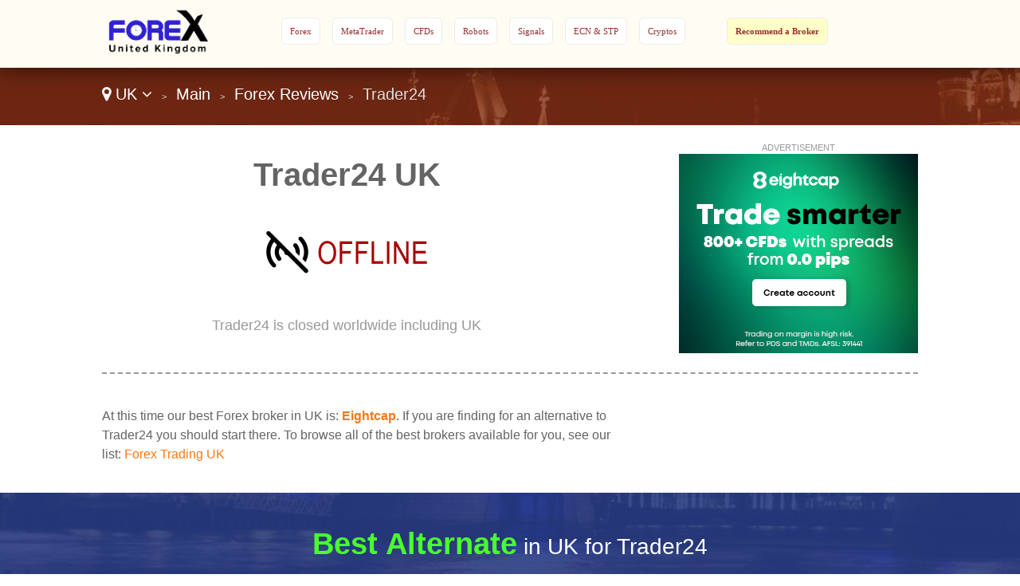

--- FILE ---
content_type: text/html
request_url: https://www.forexuk.uk/lang-en/review/traderxx/
body_size: 29699
content:
<!DOCTYPE html>

<html lang="en">
<head>
  <meta http-equiv="Content-Type" content="text/html; charset=UTF-8" />
  <title>Trader24 UK - Trading at Trader24 for British</title>
  <meta name="description" content="Are you legally allowed with Trader24 in UK? Should you trade with an alternative broker instead? Find a Trader24 review, exclusive offers, and bonuses for UK.">
  <meta name="viewport" content="width=device-width,initial-scale=1,maximum-scale=1">
  
  <script type="application/ld+json">
{
  "@context":"http://schema.org",
  "@type":"Review",
  "author": {
    "@type":"Organization",
    "name":"Agent Dan",
    "sameAs":"https://plus.google.com/+Forexagentreviews"
  },
  "url": "https://www.forexuk.uk/lang-en/review/traderxx/",
  "datePublished":"",
  "publisher": {
      "@type":"WebSite",
      "name":"Forex UK",
      "sameAs":"https://www.forexuk.uk"
  },
  "description":"Are you legally allowed with Trader24 in UK? Should you trade with an alternative broker instead? Find a Trader24 review, exclusive offers, and bonuses for UK.",
  "inLanguage":"en",
  "itemReviewed": {
    "@type":"Organization",
    "name": "Trader24",
    "sameAs": "www.trader24.com",
    "image": "https://e02a11977a5b4238cff2.ucr.io/https://source.rvmp.net/images/forex/screens/trader24com2.jpeg",
    "address": {
      "@type": "PostalAddress",
      "streetAddress": "",
      "addressLocality": "",
      "addressRegion": "",
      "postalCode": "",
      "addressCountry": ""
    },
    "telephone": ""
  },
  "reviewRating": {
     "@type":"Rating",
     "worstRating":0,
     "bestRating":10,
     "ratingValue":0
  }
}
  </script>
  <link href="https://source.rvmp.net/images/flags/gb.png" rel="shortcut icon" type="image/x-icon" />
  <link rel="alternate" href="https://www.forexuk.uk/lang-en/review/traderxx/" hreflang="en-gb">
  <link rel="stylesheet" href="/cm/css/font-awesome.min.css">
  <link rel="stylesheet" href="https://e02a11977a5b4238cff2.ucr.io/https://source.rvmp.net/images/go-style.css?12">
  <link rel="stylesheet" href="/go-style-custom.css">
  <link rel="stylesheet" href="https://e02a11977a5b4238cff2.ucr.io/https://source.rvmp.net/images/go-mobile-style.css?12">
  <link rel="stylesheet" href="/go-mobile-style-custom.css">
  <style>
	.button-flag:before {
		background:url(https://e02a11977a5b4238cff2.ucr.io/https://source.rvmp.net/images/flags/gb.png) no-repeat left center transparent !important;
	}

  </style>

   <link rel="stylesheet" href="https://e02a11977a5b4238cff2.ucr.io/https://source.rvmp.net/font-awesome-animation.min.css">
   <link rel="stylesheet" href="https://e02a11977a5b4238cff2.ucr.io/https://source.rvmp.net/aos.css">

</head>
<body style="background-image:url(/images/uk-bg.jpg)">
<header style="" data-aos="fade-down">
  <div id="header">
	<div class="xlogocontain" style="">
	<a href="https://www.forexuk.uk/lang-en/" title="online forex UK"><img src="https://www.forexuk.uk/images/fxuk.png" alt="logo"></a>
	</div>
	<div class="mobile-button-contain">
	<a id="menubars" class="fa fa-bars" aria-hidden="true" href="javascript:void(0)" onclick="document.getElementById('xbannercontain').style.display='block';document.getElementById('menubars').style.display='none';document.getElementById('menubars1').style.display='block';"></a>
	<a id="menubars1" class="fa fa-bars" aria-hidden="true" href="javascript:void(0)" onclick="document.getElementById('xbannercontain').style.display='none';document.getElementById('menubars').style.display='block';document.getElementById('menubars1').style.display='none';"></a>
	</div>
	<div id="xbannercontain" class="xbannercontain" style="">
		<div class="topmenu-contain">
			<div class="topmenu">
			<a href="https://www.forexuk.uk/lang-en/review/" title="Forex UK">Forex</a>
			</div>
			<div class="topmenu">
			<a href="https://www.forexuk.uk/lang-en/review/page-1/filter-metatrader/" title="metatrader UK">MetaTrader</a>
			</div>
			<div class="topmenu">
			<a href="https://www.forexuk.uk/lang-en/review/page-1/filter-cfds/" title="CFDs UK">CFDs</a>
			</div>
			<div class="topmenu">
			<a href="https://www.forexuk.uk/lang-en/review/page-1/filter-robots/" title="Robots UK">Robots</a>
			</div>
			<div class="topmenu">
			<a href="https://www.forexuk.uk/lang-en/review/page-1/filter-signals/" title="Signals UK">Signals</a>
			</div>
			<div class="topmenu">
			<a href="https://www.forexuk.uk/lang-en/review/page-1/filter-ecn/" title="ECN & STP UK">ECN & STP</a>
			</div>
			<div class="topmenu">
			<a href="https://www.forexuk.uk/lang-en/review/page-1/filter-crypto/" title="Cryptos UK">Cryptos</a>
			</div>
			<div class="chromehack"> </div>
		</div>
			<div class="topmenu redtabb-rec" style="" onclick="window.location = 'https://www.secure-reg.net/btag/20054178272-fx-';">
			<a href="https://www.secure-reg.net/btag/20054178272-fx-" title="recommend a broker uk" class="redtab1">Recommend a Broker</a>
			</div>

	</div>
	<div class="chromehack"> </div>
  </div>
</header>
<div class="wrapper" style="">
	<div id="importantmessage1" class="importantmessage" align="center" style="display:none; min-width:260px;">
		<a href="javascript:void(0)" onclick="document.getElementById('importantmessage1').style.display='none';document.getElementById('fade').style.display='none'" class="fa fa-times-circle-o closei" aria-hidden="true"></a>
		<h3><h4 class="fa fa-language" aria-hidden="true" style="font-size:20px; margin:0">&nbsp; Change Language</h4></h3>
		<div>

<a href="javascript:void(0)" onclick="document.getElementById('importantmessage1').style.display='none';document.getElementById('fade').style.display='none'" class="regi">CLOSE</a>
		</div>
	</div>

<div class="header1" style="">
	<div class="navcontain" style=""><a href="https://www.forexagentreviews.com/go/" style="color:white" class="top-countrylink"><span class="fa fa-map-marker" aria-hidden="true"></span> UK <span class="fa fa-angle-down" aria-hidden="true"></span></a> &nbsp;<span style="font-size:11px">&gt;</span>&nbsp; 
	<a href="https://www.forexuk.uk/lang-en/" style="color:white">Main</a> &nbsp;<span style="font-size:11px">&gt;</span>&nbsp; <a href="https://www.forexuk.uk/lang-en/review/" style="color:white">Forex Reviews</a> &nbsp;<span style="font-size:11px">&gt;</span>&nbsp; Trader24
	</div>
</div>
	<div id="importantmessage2" class="importantmessage" align="center" style="display:none; min-width:260px;">
		<a href="javascript:void(0)" onclick="document.getElementById('importantmessage2').style.display='none';document.getElementById('fade').style.display='none'" class="fa fa-times-circle-o closei" aria-hidden="true"></a>
		<h3><b>Eightcap</b> (Best Alternate)</h3>
		<div>
At this time our best Forex broker in UK is: <b>Eightcap</b>
<p>
<a class="button-cta" href="https://join.eightcap.com/visit/?bta=39996&nci=5922" target="_blank" rel="nofollow">Eightcap: Lowest Spreads</a>
</p>
<a href="https://join.eightcap.com/visit/?bta=39996&nci=5922" class="regi" target="_blank" rel="nofollow">Start Now with Trader24!</a>
		</div>
	</div>

	<div class="review">
		<div class="review-contain">
		  <div class="review-content">
			<div class="review-head1">
				<div class="screen-grab" style="">
					<div class="addisclaimer">
					ADVERTISEMENT
					</div>
				<a href='https://join.eightcap.com/visit/?bta=39996&nci=5669' rel='nofollow'><img src='https://source.rvmp.net/images/banners/forex/EightCap_250.png' alt='eightcap'></a>
				</div>
				<div class="listing-h1">
				<h1>Trader24 UK</h1>
				</div>
				<div class="listing-button" style="">
					<img src="https://e02a11977a5b4238cff2.ucr.io/https://source.rvmp.net/images/offline-site.png" alt="offline" class="reviewstars">
				</div>
				<div class="listing-rank" style="">Trader24 is closed worldwide including UK
				</div>
			</div>
			
			<div class="review-content2">				
			  <div class="square-ad">

			  </div>
			</div>
			
			<div class="review-content1">
<p />
At this time our best Forex broker in UK is: <a href="https://www.forexuk.uk/lang-en/review/eightcap/" title="Eightcap UK"><b>Eightcap</b></a>. If you are finding for an alternative to Trader24 you should start there. To browse all of the best brokers available for you, see our list: <a href="https://www.forexuk.uk/lang-en/review/">Forex Trading UK</a>
			</div>			
			<div class="chromehack"> </div>
		  </div>
		</div>
	</div>
	<div class="content4 no11" style="">
	  <div class="content4-contain">
		<h2 class="compare4" style="">
		<span class="no1">Best Alternate</span> in UK for Trader24
		</h2>
		<div class="no1-left" style="" data-aos="zoom-in-right">
			<div class="no1-logo" style="background-color:#b4ffce">
			<a href="https://join.eightcap.com/visit/?bta=39996&nci=5922" rel="nofollow" target="_blank"><img src="https://e02a11977a5b4238cff2.ucr.io/https://source.rvmp.net/images/forex/logo/eightcap3.png" alt="eightcap"></a>
			</div>
		</div>
		<div class="no1-right" style="" data-aos="fade-down">
			<ul class="no1-ul" style=""><li>Regulated and authorized by CySEC (EU) and the FCA (UK)</li>
<li>AI-powered trading tools including an economic calendar and auto-trading tool Capitalise.ai</li>
<li>Choose to trade with TradingView, MetaTrade 4 or 5</li>
<li>Weekly events and webinars allow you to connect with Eightcap's trading professionals</li>

			</ul>
		</div>
		<div class="no1-buttons-contain" data-aos="zoom-in-left">
		 <div class="no1-button-contain" style="">
		  <div class="button-containl">
			<div style="">
			<a class="realbutton" href="https://join.eightcap.com/visit/?bta=39996&nci=5922" rel="nofollow" target="_blank" style="">Create an Account</a>
			</div>
		  </div>
		 </div>
		 <div class="no1-button-contain1" style="">
		  <div class="button-containr">
			<div style="">
			<a class="boxbutton2" href="https://join.eightcap.com/visit/?bta=39996&nci=5703" target='_blank' rel='nofollow' style="">Practice for Free</a>
			</div>
		  </div>
		 </div>
		 <div class="chromehack"> </div>
	    </div>
		<div class="no1-bottom" style="" data-aos="fade-up">
			<span class="no1-bottom-link first">
			<a href="https://www.forexuk.uk/lang-en/review/eightcap/" title="Eightcap UK">Eightcap: See our Review</a>
			</span>
			<div class="respoclear"> </div>
			<span class="no1-bottom-link">
			<a href="https://join.eightcap.com/visit/?bta=39996&nci=5922" rel="nofollow" target="_blank"><b>Lowest Spreads - Eightcap!</b></a>
			</span>
			<div class="respoclear"> </div>
			<span class="no1-bottom-link">
			<a href="https://www.forexuk.uk/lang-en/review/" title="casino UK">Every UK Forex Broker</a>
			</span>
			<div class="chromehack"> </div>
		</div>
		<div class="chromehack"> </div>
	  </div>
	</div>
	<div class="content4 no12" style="">
	  <div class="content4-contain">
		<h2 class="compare4" style="">
		<span class="no1">#2 Rated</span> Best UK Broker
		</h2>
		<div class="no1-left" style="" data-aos="zoom-in-right">
			<div class="no1-logo" style="background-color:#cff4ff">
			<a href="https://go.fpmarkets.com/visit/?bta=35341&nci=5688" rel="nofollow" target="_blank"><img src="https://e02a11977a5b4238cff2.ucr.io/https://source.rvmp.net/images/forex/logo/fpmarkets2.png" alt="fpmarkets"></a>
			</div>
		</div>
		<div class="no1-right" style="" data-aos="fade-down">
			<ul class="no1-ul" style=""><li>Trade with up to 500:1 Leverage and 0 Spreads</li>
<li>Regulated and Licensed by CYSEC in the European Union</li>
<li>Over 10,000 Trading Instruments Available on MT4 or WebTrader</li>
<li>Claim a 100% Bonus up to $500 on Your First Deposit</li>

			</ul>
		</div>
		<div class="no1-buttons-contain" data-aos="zoom-in-left">
		 <div class="no1-button-contain" style="">
		  <div class="button-containl">
			<div style="">
			<a class="realbutton" href="https://go.fpmarkets.com/visit/?bta=35341&nci=5688" rel="nofollow" target="_blank" style="">Create an Account</a>
			</div>
		  </div>
		 </div>
		 <div class="no1-button-contain1" style="">
		  <div class="button-containr">
			<div style="">
			<a class="boxbutton2" href="https://go.fpmarkets.com/visit/?bta=35341&nci=5403" target='_blank' rel='nofollow' style="">Practice for Free</a>
			</div>
		  </div>
		 </div>
		 <div class="chromehack"> </div>
	    </div>
		<div class="no1-bottom" style="" data-aos="fade-up">
			<span class="no1-bottom-link first">
			<a href="https://www.forexuk.uk/lang-en/review/fpmarkets/" title="FP Markets UK">FP Markets: See our Review</a>
			</span>
			<div class="respoclear"> </div>
			<span class="no1-bottom-link">
			<a href="https://go.fpmarkets.com/visit/?bta=35341&nci=5688" rel="nofollow" target="_blank"><b>500:1 Leverage - FP Markets!</b></a>
			</span>
			<div class="respoclear"> </div>
			<span class="no1-bottom-link">
			<a href="https://www.forexuk.uk/lang-en/review/" title="casino UK">Every UK Forex Broker</a>
			</span>
			<div class="chromehack"> </div>
		</div>
		<div class="chromehack"> </div>
	  </div>
	</div>
	<div class="content4 no13" style="">
	  <div class="content4-contain">
		<h2 class="compare4" style="">
		<span class="no1">#3 Rated</span> Best UK Broker
		</h2>
		<div class="no1-left" style="" data-aos="zoom-in-right">
			<div class="no1-logo" style="background-color:#FFD3BF">
			<a href="https://go.tradenation.com/visit/?bta=354&nci=5422" rel="nofollow" target="_blank"><img src="https://e02a11977a5b4238cff2.ucr.io/https://source.rvmp.net/images/forex/logo/tradenation3.png" alt="tradenation"></a>
			</div>
		</div>
		<div class="no1-right" style="" data-aos="fade-down">
			<ul class="no1-ul" style=""><li>Extremely simple trading platform allows you to get started instantly</li>
<li>Fully regulated by the ASIC, FSCA and SCB</li>
<li>Fixed Spreads are offered even when markets become volitile</li>
<li>24 hour customer support will answer all of your questions</li>

			</ul>
		</div>
		<div class="no1-buttons-contain" data-aos="zoom-in-left">
		 <div class="no1-button-contain" style="">
		  <div class="button-containl">
			<div style="">
			<a class="realbutton" href="https://go.tradenation.com/visit/?bta=354&nci=5422" rel="nofollow" target="_blank" style="">Create an Account</a>
			</div>
		  </div>
		 </div>
		 <div class="no1-button-contain1" style="">
		  <div class="button-containr">
			<div style="">
			<a class="boxbutton2" href="https://go.tradenation.com/visit/?bta=354&nci=5377" target='_blank' rel='nofollow' style="">Practice for Free</a>
			</div>
		  </div>
		 </div>
		 <div class="chromehack"> </div>
	    </div>
		<div class="no1-bottom" style="" data-aos="fade-up">
			<span class="no1-bottom-link first">
			<a href="https://www.forexuk.uk/lang-en/review/tradenation/" title="Trade Nation UK">Trade Nation: See our Review</a>
			</span>
			<div class="respoclear"> </div>
			<span class="no1-bottom-link">
			<a href="https://go.tradenation.com/visit/?bta=354&nci=5422" rel="nofollow" target="_blank"><b>Fixed Spreads - Trade Nation!</b></a>
			</span>
			<div class="respoclear"> </div>
			<span class="no1-bottom-link">
			<a href="https://www.forexuk.uk/lang-en/review/" title="casino UK">Every UK Forex Broker</a>
			</span>
			<div class="chromehack"> </div>
		</div>
		<div class="chromehack"> </div>
	  </div>
	</div>
	<div class="contentorange" style="">
	  <div class="content5-contain">
	    <h1>UK Forex Promos</h1>
		<div class="legal-desc">
		<p>
		<div class='arti-img'>
		<a href='https://www.forexagentreviews.com/go/promos/en/hfmmonthlytradersawa/' target='_blank' title='HFM Monthly Traders Award...'><img src='https://cdn.stockbets.net/images/promos/hotforex-monthly-traders-awards.jpg' alt='hfmmonthlytradersawa'></a>
		</div>
		<div class='arti-txt'>
		<a href='https://www.forexagentreviews.com/go/promos/en/hfmmonthlytradersawa/' target='_blank' class='promolisttitle'>HFM Monthly Traders Awards Gives Singaporeans A Chance To Win $1,000 Cash Prize And Hall Of Fame Entry</a>
		<br />HFM Monthly Traders Awards offers competitive traders a chance to win $1,000 cash and a Crystal Obelisk trophy. Traders in Singapore can participate by achieving the highest percentage gain each month. Winners receive withdrawable cash prizes and prestigious recognition. <a href='https://www.forexagentreviews.com/go/promos/en/hfmmonthlytradersawa/' target='_blank'>[Read Post]</a>
		</div>
		<div class='chromehack'> </div>
		</p>
		<p>
		<div class='arti-img'>
		<a href='https://www.forexagentreviews.com/go/promos/en/tradenationofferslow/' target='_blank' title='TradeNation Offers Britis...'><img src='https://cdn.stockbets.net/images/promos/low-trading-costs-at-tradenation.jpg' alt='tradenationofferslow'></a>
		</div>
		<div class='arti-txt'>
		<a href='https://www.forexagentreviews.com/go/promos/en/tradenationofferslow/' target='_blank' class='promolisttitle'>TradeNation Offers British Low Trading Costs With Fixed Spreads Starting At 0.6 Pips With No Hidden Charges</a>
		<br />TradeNation provides low-cost trading with competitive fixed spreads starting from 0.6 pips on major currency pairs and zero commission charges. Traders in UK can access tight spreads, commission-free trading, and transparent pricing structures. The platform offers cost certainty even during volatile market conditions. <a href='https://www.forexagentreviews.com/go/promos/en/tradenationofferslow/' target='_blank'>[Read Post]</a>
		</div>
		<div class='chromehack'> </div>
		</p>
		<p>
		<div class='arti-img'>
		<a href='https://www.forexagentreviews.com/go/promos/en/getregulartradingins/' target='_blank' title='Get Regular Trading Inspi...'><img src='https://cdn.stockbets.net/images/promos/get-regular-trading-inspiration-from-eightcap.jpg' alt='getregulartradingins'></a>
		</div>
		<div class='arti-txt'>
		<a href='https://www.forexagentreviews.com/go/promos/en/getregulartradingins/' target='_blank' class='promolisttitle'>Get Regular Trading Inspiration From Eightcap To Help British With Trading Insights And Market Updates</a>
		<br />Eightcap provides regular trading inspiration through market analysis, educational content, and expert insights. Traders in UK can receive expert analysis and market commentary to improve their trading performance. The platform delivers consistent content for all skill levels. <a href='https://www.forexagentreviews.com/go/promos/en/getregulartradingins/' target='_blank'>[Read Post]</a>
		</div>
		<div class='chromehack'> </div>
		</p>
		<p>
		<div class='arti-img'>
		<a href='https://www.forexagentreviews.com/go/promos/en/exclusivedepositprom/' target='_blank' title='Exclusive Deposit Promoti...'><img src='https://cdn.stockbets.net/images/promos/bonus-on-each-deposit.jpg' alt='exclusivedepositprom'></a>
		</div>
		<div class='arti-txt'>
		<a href='https://www.forexagentreviews.com/go/promos/en/exclusivedepositprom/' target='_blank' class='promolisttitle'>Exclusive Deposit Promotion Gives Costa Ricans A 50% Bonus On Every Deposit With Free Bonus Credit On Top</a>
		<br />The 50% deposit bonus promotion rewards players with additional credit on every deposit. Participants in Costa Rica can receive bonus credit, extend their gaming sessions, and increase chances of winning. This promotion provides excellent value on each qualifying transaction. <a href='https://www.forexagentreviews.com/go/promos/en/exclusivedepositprom/' target='_blank'>[Read Post]</a>
		</div>
		<div class='chromehack'> </div>
		</p>
		<p>
		<div class='arti-img'>
		<a href='https://www.forexagentreviews.com/go/promos/en/returnonfreemarginpr/' target='_blank' title='Return On Free Margin Pro...'><img src='https://cdn.stockbets.net/images/promos/return-on-margin.jpg' alt='returnonfreemarginpr'></a>
		</div>
		<div class='arti-txt'>
		<a href='https://www.forexagentreviews.com/go/promos/en/returnonfreemarginpr/' target='_blank' class='promolisttitle'>Return On Free Margin Promotion Gives Singaporeans Daily Earnings With Secure Daily Rewards</a>
		<br />The return on free margin promotion provides consistent daily earnings for traders. Participants in Singapore can earn secure returns, receive daily rewards, and maximize investment growth. This offer is designed for stability and long-term profit. <a href='https://www.forexagentreviews.com/go/promos/en/returnonfreemarginpr/' target='_blank'>[Read Post]</a>
		</div>
		<div class='chromehack'> </div>
		</p>
		<p>
		<div class='arti-img'>
		<a href='https://www.forexagentreviews.com/go/promos/en/xmtradingcompetition/' target='_blank' title='XM Trading Competitions f...'><img src='https://cdn.stockbets.net/images/promos/xmcomps.jpg' alt='xmtradingcompetition'></a>
		</div>
		<div class='arti-txt'>
		<a href='https://www.forexagentreviews.com/go/promos/en/xmtradingcompetition/' target='_blank' class='promolisttitle'>XM Trading Competitions for UK:  Where Virtual Skills Earn Actual Cash Prizes </a>
		<br />XM offers British  trading tournaments each month with $100,000+ prize pools . Traders compete using virtual funds in free Demo competitions or paid premium tiers. Over 100 competitions have awarded $1,500,000+ to 2,500+ winners, combining risk-free trading with real monetary rewards. <a href='https://www.forexagentreviews.com/go/promos/en/xmtradingcompetition/' target='_blank'>[Read Post]</a>
		</div>
		<div class='chromehack'> </div>
		</p>
		</div>
		<div class="chromehack" style=""> </div>
	  </div>
	</div>
	<div class="content5" style="">
	  <div class="content5-contain">
		<div class="content5-left" data-aos="zoom-in-right">
			<h2>Is Forex Trading Legal in UK?</h2>
			<div class="legal-desc">
			<span style="color:blue"><b>Yes!</b> It is completely safe and 100% legal to for any Brits to trade Forex.</span> All of the UK online trading sites displayed in our top 5 is regulated by an authority such as the Financial Conduct Authority (FCA) and is respectful of the law. We don't link to any Forex broker that is illegal in UK.
			<p />For more information read: <a href="https://www.forexuk.uk/lang-en/article/legal-info/">Forex trading in UK legal information</a>
			</div>
		</div>
		<div class="content5-right" data-aos="zoom-in-left">
		<a href="https://www.forexuk.uk/lang-en/article/legal-info/"><img src="/images/law-hammer.png" alt="Is Forex Trading Legal in UK? Read About It UK"></a>
		</div>
		<div class="chromehack" style=""> </div>
	  </div>
	</div>
	<div class="content2" style="">
	  <div class="content2-contain">
		<div class="compare2" style="" data-aos="fade-up">
			<div class="graybuttons" style="">
			<a href="https://www.forexuk.uk/lang-en/review/plus500/" title="Plus 500 UK review"><img src="https://e02a11977a5b4238cff2.ucr.io/https://source.rvmp.net/images/buttons/forex/plus500.png" alt="Plus 500 UK" height="30" class="grayscale"></a>
			</div>
			<div class="graybuttons" style="">
			<a href="https://www.forexuk.uk/lang-en/review/xm/" title="XM UK review"><img src="https://e02a11977a5b4238cff2.ucr.io/https://source.rvmp.net/images/buttons/forex/xm.png" alt="XM UK" height="30" class="grayscale"></a>
			</div>
			<div class="graybuttons" style="">
			<a href="https://www.forexuk.uk/lang-en/review/fbs/" title="FBS UK review"><img src="https://e02a11977a5b4238cff2.ucr.io/https://source.rvmp.net/images/buttons/forex/fbs.png" alt="FBS UK" height="30" class="grayscale"></a>
			</div>
			<div class="graybuttons" style="">
			<a href="https://www.forexuk.uk/lang-en/review/instaforex/" title="InstaForex UK review"><img src="https://e02a11977a5b4238cff2.ucr.io/https://source.rvmp.net/images/buttons/forex/instaforex.png" alt="InstaForex UK" height="30" class="grayscale"></a>
			</div>
			<div class="graybuttons" style="">
			<a href="https://www.forexuk.uk/lang-en/review/xtrade/" title="XTrade UK review"><img src="https://e02a11977a5b4238cff2.ucr.io/https://source.rvmp.net/images/buttons/forex/xtrade.png" alt="XTrade UK" height="30" class="grayscale"></a>
			</div>
			<div class="graybuttons" style="">
			<a href="https://www.forexuk.uk/lang-en/review/ufx/" title="UFX UK review"><img src="https://e02a11977a5b4238cff2.ucr.io/https://source.rvmp.net/images/buttons/forex/ufx.png" alt="UFX UK" height="30" class="grayscale"></a>
			</div>
			<div class="graybuttons" style="">
			<a href="https://www.forexuk.uk/lang-en/review/hotforex/" title="HotForex UK review"><img src="https://e02a11977a5b4238cff2.ucr.io/https://source.rvmp.net/images/buttons/forex/hotforex.png" alt="HotForex UK" height="30" class="grayscale"></a>
			</div>
			<div class="graybuttons" style="">
			<a href="https://www.forexuk.uk/lang-en/review/etoro/" title="eToro UK review"><img src="https://e02a11977a5b4238cff2.ucr.io/https://source.rvmp.net/images/buttons/forex/etoro.png" alt="eToro UK" height="30" class="grayscale"></a>
			</div>
			<div class="graybuttons" style="">
			<a href="https://www.forexuk.uk/lang-en/review/iqoption/" title="IQ Option UK review"><img src="https://e02a11977a5b4238cff2.ucr.io/https://source.rvmp.net/images/buttons/forex/iqoption.png" alt="IQ Option UK" height="30" class="grayscale"></a>
			</div>
			<div class="graybuttons" style="">
			<a href="https://www.forexuk.uk/lang-en/review/etx/" title="ETX UK review"><img src="https://e02a11977a5b4238cff2.ucr.io/https://source.rvmp.net/images/buttons/forex/etx.png" alt="ETX UK" height="30" class="grayscale"></a>
			</div>
			<div class="graybuttons" style="">
			<a href="https://www.forexuk.uk/lang-en/review/option24/" title="24 Option UK review"><img src="https://e02a11977a5b4238cff2.ucr.io/https://source.rvmp.net/images/buttons/forex/option24.png" alt="24 Option UK" height="30" class="grayscale"></a>
			</div>
			<div class="graybuttons" style="">
			<a href="https://www.forexuk.uk/lang-en/review/fxtm/" title="FXTM UK review"><img src="https://e02a11977a5b4238cff2.ucr.io/https://source.rvmp.net/images/buttons/forex/fxtm.png" alt="FXTM UK" height="30" class="grayscale"></a>
			</div>
			<div class="chromehack" style=""> </div>
		</div>
		<div class="closetitle" style="">
		<a href="https://www.forexuk.uk/lang-en/review/">List of all UK Forex Broker Reviews</a>
		</div>
	  </div>
	</div>
	<div class="wrapper1" style="">
	  <div class="">
		<div class="bottom-banners" style="">
			<div class="addisclaimer" style="float:none; width:auto">
			ADVERTISEMENT
			</div>
			<a href='https://join.eightcap.com/visit/?bta=39996&nci=5669' rel='nofollow'><img src='https://source.rvmp.net/images/banners/forex/EightCap_250.png' alt='eightcap'></a>
		</div>
		
		<div class="bottom-banners" style="">
			<div class="addisclaimer" style="float:none; width:auto">
			ADVERTISEMENT
			</div>
			<a href='http://go.fpmarkets.com/visit/?bta=35341&nci=5467' rel='nofollow' target='_blank'><img src='https://source.rvmp.net/images/banners/forex/FPM_Gold_V04.jpg' alt='fpmarkets'></a>
		</div>
		
		<div class="chromehack" style=""> </div>
	  </div>
	</div>
<div id="fade" class="black_overlay"></div>
	<footer style="">
		<div class="copyright" style="">
			<div class="copyrightr">
		<div class="xcountryversion">
			<div class="xcv-flag">
			<img src="https://e02a11977a5b4238cff2.ucr.io/https://source.rvmp.net/images/flags/gb.png" alt="gb flag">
			</div>
			<div class="xcv-text">
			United Kingdom
			</div>
			<div class="xcv-change">
			<a href="https://www.forexagentreviews.com/go/">Change Country</a>
			</div>
		</div>
			</div>
			<div class="copyrightl">
			<a href="https://www.forexuk.uk/lang-en/" title="forex reviews"><img src="https://www.forexuk.uk/images/forex-agent-reviews.png" height="50" alt="forex reviews"></a>
			</div>
			<div class="copyrightc">
			<a href="https://www.forexuk.uk/about/en/">About Us</a>
			&nbsp;
			<a href="https://www.forexuk.uk/contact/en/">Contact Us</a>
			&nbsp;
			<a href="https://www.forexuk.uk/privacy/en/">Privacy</a>
			&nbsp;
			<a href="https://www.forexuk.uk/lang-en/article/legal-info/">Legal</a>
			&nbsp;
			<a href="/sitemaps/sitemap-unitedkingdom.xml">Sitemap</a>
			<p />
			©2025 ForexUK.uk All Rights Reserved
			</div>
			<div class="chromehack"> </div>
			<p />
			Disclaimer: Reproduction in whole or in part in every form or medium without express written permission of is prohibited. This website is a promotional feature and the site has been paid for to list the following positive review about these trading platforms - these reviews are not provided by an independent consumer. This portal website is supported by payment from operators who are ranked on the site and the payment impacts the ranking of the sites listed. General Risk Warning: The financial services reviewed here carry a high level of risk and can result in the loss of all your funds. <a href="https://network.revampscripts.com/ForexUK.uk/">ForexUK.uk is a Revamp Scripts Verified Website</a><p />
<div style='border:1px solid silver; padding:8px; font-style:none; margin:5px'>
General Risk Warning: The financial services reviewed here carry a high level of risk and can result in the loss of all your funds.
</div>
		</div>
	</footer>
</div><!-- Default Statcounter code for Forexuk.uk
http://www.forexuk.uk -->
<script type="text/javascript">
var sc_project=11462724; 
var sc_invisible=1; 
var sc_security="2b6200d0"; 
var sc_https=1; 
</script>
<script type="text/javascript"
src="https://www.statcounter.com/counter/counter.js"
async></script>
<noscript><div class="statcounter"><a title="Web Analytics
Made Easy - StatCounter" href="https://statcounter.com/"
target="_blank"><img class="statcounter"
src="https://c.statcounter.com/11462724/0/2b6200d0/1/"
alt="Web Analytics Made Easy -
StatCounter"></a></div></noscript>
<!-- End of Statcounter Code -->
<script src="https://e02a11977a5b4238cff2.ucr.io/https://source.rvmp.net/aos.js"></script>
<script>
    AOS.init();
</script>
	
</body>
</html>